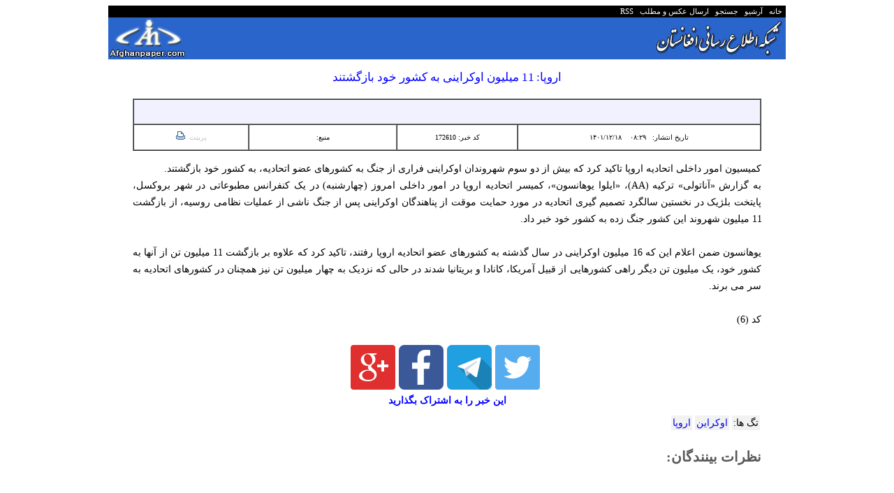

--- FILE ---
content_type: text/html; charset=UTF-8
request_url: https://afghanpaper.com/nbody.php?id=172610
body_size: 8968
content:

<!DOCTYPE html>
<html>
<head>
<meta name="viewport" content="width=device-width, initial-scale=1.0">
<meta http-equiv="Content-Language" content="fa">
<meta http-equiv="Content-Type" content="text/html; charset=utf-8">

<style>

	body {  
		font-family:Tahoma;
		font-size:13pt;  
	} 
	
	img {
		max-width: 100%;
		height: auto;
	}

	A{text-decoration:none}

	ul 
	{
		border: 0px; 
		padding: 0px 10px 0px 0px;
		margin:0px;
		direction:rtl;
		line-height:250%;
		list-style-image:url('http://files.afghanpaper.com/dot.jpg');
	}
	

	.li-red a:link{
		color:red;
	}
	.li-red a:visited{
		color:red;
	}

	.box-abar {
		padding: 2px;
		border: 0px;
		margin: 0px;
		background-color:black;  
		font-size:65%; 
		direction:rtl;
		text-align:right;
	} 
	.box-abar a:link{
		color:white;
	}
	.box-abar a:visited{
		color:white;
	}
	.box-abar a:hover{
		color:yellow;
	}

	
	.box-alogo {
		padding: 0px;
		border: 0px;
		margin: 0px;
		background-color:#2A65CB;  
		height: 60px;
		background-image: url(http://files.afghanpaper.com/logo.jpg);
		background-position:right; 
	    background-repeat:no-repeat;
		text-align:left;
	} 	
	
	.tab {
		padding: 0px;
		border: 0px;
		margin: 0px;
	    margin-left:3px;   
		direction:rtl;
	    cursor: pointer;  
	    display:inline-block;
		font-size: 70%; 
	    font-weight:bold;
	    background: #D8D8D8;
	    border: 1px solid #B7B7B7;
	    border-bottom-color: white;
	    padding: 7px 10px 7px 10px;
	    border-radius: 10px 10px 0 0;  
	} 
	
</style>
	

<title>اروپا: 11 میلیون اوکراینی به کشور خود بازگشتند
</title>


<script type="text/javascript">

  var _gaq = _gaq || [];
  _gaq.push(['_setAccount', 'UA-21367974-1']);
  _gaq.push(['_trackPageview']);

  (function() {
    var ga = document.createElement('script'); ga.type = 'text/javascript'; ga.async = true;
    ga.src = ('https:' == document.location.protocol ? 'https://ssl' : 'http://www') + '.google-analytics.com/ga.js';
    var s = document.getElementsByTagName('script')[0]; s.parentNode.insertBefore(ga, s);
  })();

</script>

</head>

<body>

	<div align="center">
	<div style="max-width:970px;">

		<div class="box-abar">
			<a href="http://www.afghanpaper.com/" target="_blank">&nbsp;خانه&nbsp;&nbsp;</a>
			<a href="http://www.afghanpaper.com/archive.htm" target="_blank">آرشیو&nbsp;&nbsp;</a>
			<a href="http://www.afghanpaper.com/search.htm" target="_blank">جستجو&nbsp;&nbsp;</a>
			<a href="http://www.afghanpaper.com/contactus2.htm" target="_blank">ارسال عکس و مطلب&nbsp;&nbsp;</a>
			<a href="http://www.afghanpaper.com/rss.htm" target="_blank">RSS</a>
		</div>

		<div class="box-alogo">
			<img border="0" hspace="0" vspace="0" height="60" src="http://files.afghanpaper.com/logo-left.jpg" width="113">
		</div>
	</div>	
	</div>		

<div align="center" style="direction:rtl; font-size:70%; padding:10px 10px 5px 10px;"></div><div align="center" style="direction:rtl; color:blue; padding:0 5px 20px 5px;">اروپا: 11 میلیون اوکراینی به کشور خود بازگشتند</div>
	<div align="center">
	<div style="max-width:900px;direction:rtl;text-align:justify;font-size:80%;line-height:180%;">
	<table border="1" width="100%" dir="rtl"  bordercolordark="#F2F2FF" cellspacing="0" cellpadding="5">

		<tr>
			<td width="95%" colspan="5" bgcolor="#F2F2FF">
				&nbsp;
			</td>
		</tr>

		<tr>
			<td width="36%" align="center"><span lang="en-us" style="font-size:70%;">
			تاریخ انتشار:&nbsp;&nbsp;
			<span lang='fa' dir='rtl'>۰۸:۲۹&nbsp;&nbsp;&nbsp;&nbsp;۱۴۰۱/۱۲/۱۸</span></span></td>
			<td width="18%" align="center"><span lang="en-us" style="font-size:70%;">
			کد خبر:
			172610</span></td>
			<td width="22%" align="center"><span lang="en-us" style="font-size:70%;">
			منبع: </span></td>
			<td width="17%" align="center"><span lang="en-us" style="font-size:70%;">
			<font color="#C0C0C0">پرینت
			<img border="0" src="http://files.afghanpaper.com/print.gif" width="16" height="12"></font></span></td>
		</tr>
	</table>
	</div>
	</div>
<div align="center">
	<div style="max-width:900px;font-size:80%;line-height:180%;"><p dir="rtl" align="justify">کمیسیون امور داخلی اتحادیه اروپا تاکید کرد که بیش از دو سوم شهروندان اوکراینی فراری از جنگ به کشورهای عضو اتحادیه، به کشور خود بازگشتند.<br>
به گزارش «آناتولی» ترکیه (AA)، «ایلوا یوهانسون»، کمیسر اتحادیه اروپا در امور داخلی امروز (چهارشنبه) در یک کنفرانس مطبوعاتی در شهر بروکسل، پایتخت بلژیک در نخستین سالگرد تصمیم گیری اتحادیه در مورد حمایت موقت از پناهندگان اوکراینی پس از جنگ ناشی از عملیات نظامی روسیه، از بازگشت 11 میلیون شهروند این کشور جنگ زده به کشور خود خبر داد.<br>
<br>
یوهانسون ضمن اعلام این که 16 میلیون اوکراینی در سال گذشته به کشورهای عضو اتحادیه اروپا رفتند، تاکید کرد که علاوه بر بازگشت 11 میلیون تن از آنها به کشور خود، یک میلیون تن دیگر راهی کشورهایی از قبیل آمریکا، کانادا و بریتانیا شدند در حالی که نزدیک به چهار میلیون تن نیز همچنان در کشورهای اتحادیه به سر می برند.<br>
<br>
کد (6)</p></div></div><div align="center" style="padding:10px;"><a href="https://plusone.google.com/_/+1/confirm?hl=en&url=http://www.afghanpaper.com/nbody.php?id=172610"><img height="64" src="http://files.afghanpaper.com/google-plus128.png" width="64"></a><a href="https://www.facebook.com/share.php?v=4&src=bm&u=http://www.afghanpaper.com/nbody.php?id=172610"><img hspace="5px" height="64" src="http://files.afghanpaper.com/facebook128.png" width="64"></a><a href="tg://msg_url?url=http://www.afghanpaper.com/nbody.php?id=172610"><img height="64" src="http://files.afghanpaper.com/telegram128.png" width="64"></a><a href="https://www.twitter.com/home?status=اروپا: 11 میلیون اوکراینی به کشور خود بازگشتند http://www.afghanpaper.com/nbody.php?id=172610"><img hspace="5px" height="64" src="http://files.afghanpaper.com/twitter128.png" width="64"></a>
<br>
<span style="font-size:80%; font-weight:bold; color:blue; direction:rtl;">این خبر را به اشتراک بگذارید</span>
</div><div align="center"><div align="right" style="direction:rtl; max-width:900px;"><div align="right" style="display:inline-block;direction:rtl; padding:2px; margin:2px;background-color:#F2F2F2;font-size:80%">تگ ها:</div><div align="right" style="display:inline-block;direction:rtl; padding:2px; margin:2px;background-color:#F2F2F2;font-size:80%"><a target="_blank" href="tag/اوکراین/">اوکراین</a></div><div align="right" style="display:inline-block;direction:rtl; padding:2px; margin:2px;background-color:#F2F2F2;font-size:80%"><a target="_blank" href="tag/اروپا/">اروپا</a></div></div></div>
	<div align="center">
	<div style="max-width:900px;font-size:75%;color:#585858;line-height:180%;">
<div align="right" style="font-size:150%;direction:rtl; padding:25px 0 25px 0;"><font face="Times New Roman"><b>نظرات بینندگان:</b></font></div>
<p dir="rtl" align="justify"></p></div></div><div align="center" style="direction:rtl;">	<div align="center" style="display:inline-block; width:300px; padding:50px 0 0 0;"><p dir="rtl"><br><font face="Times New Roman"><b>مهلت ارسال نظر برای این مطلب تمام شده است</b></font></p><br><br></div>
<div style="display:inline-block; width:300px;  padding:50px 0 0 0;">
<div class="tab" style="width:282px;"><span dir=rtl>پربیننده ترین اخبار 48 ساعت گذشته</span></div>
<iframe name="I1" src="http://www.afghanpaper.com/tporbazdidframe.php" marginwidth="1" marginheight="0" width="100%" height="300">
			Your browser does not support inline frames or is currently configured not to display inline frames.
</iframe>		
</div>
</div>


<div align="center" style="direction:rtl;">
<div style="max-width: 970px; text-align:center; background-color:black; color:white; font-size:70%; margin-top:50px; padding:10px;">
کليه حقوق محفوظ ميباشد.
<br>
نقل مطالب با ذکر منبع (<a href="http://www.afghanpaper.com/"><span style="color: yellow;">شبکه اطلاع رسانی افغانستان</span></a>) بلامانع است
</div>
</div>	

</body>
</html>








